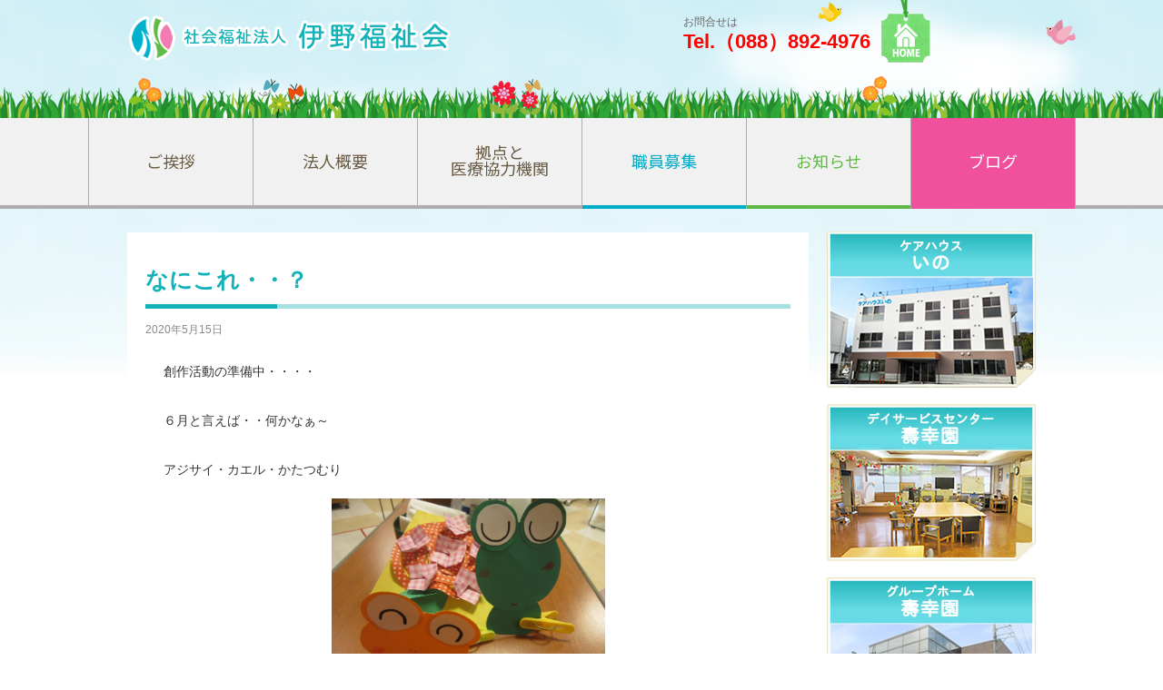

--- FILE ---
content_type: text/css
request_url: https://www.inofukushikai.com/wp/wp-content/themes/photolistic/customize2021.css?202202241558
body_size: 9710
content:
@charset "utf-8";
@import url('https://fonts.googleapis.com/css2?family=Noto+Sans+JP:wght@400;500;700;900&display=swap');
@import url('https://fonts.googleapis.com/css2?family=Kosugi+Maru&display=swap');
img {
	border:0;
	max-width:100%;
	height:auto;
	vertical-align: bottom;
}
#header.home_b,
#header.home_b #branding{
	width:100%;
}
#header.home_b.sub {
	margin: 0;
    width: 100%;
    background-image: url(https://www.inofukushikai.com/wp/wp-content/uploads/2015/02/navi_bg.png);
    background-repeat: repeat-x;
    background-position: center 80px;
    height: 130px;
}
.max_in {
	width:1000px;
	margin:auto;
}
.main_ph_top_img {
	position:relative;
}

.main_ph_top_img .txt_img {
	position: absolute;
	left:20px;
	bottom:45px;
}
.main_ph_top_img .txt_img2 {
	position: absolute;
	left:50px;
	bottom:220px;
}
#navigation2021 {
	background:#f1f1f1;
	font-family: 'Noto Sans JP', sans-serif;
	position:relative;
}
#navigation2021::after {
	position:absolute;
	content:"";
	width:100%;
	height:4px;
	background-color:#aeaeaf;
	bottom:0;
	left:0;
}
#navigation2021 ul {
  display: flex;
  flex-direction: row;
  justify-content: center;/* 水平方向の位置 */
	height:100px;
	list-style:none;
	margin:auto;
	padding:0;
}
#navigation2021 ul li {
	border-right:1px solid #aeaeaf;
	position:relative;
}
#navigation2021 ul li:first-of-type {
	border-left:1px solid #aeaeaf;
}
#navigation2021 ul li a {
	color:#6a5c44;
	display:block;
	box-sizing:border-box;
	width:100%;
	height:100%;
	text-align:center;
	font-size:18px;
	line-height:100%;
	padding-top: 38px;
	text-decoration:none;
}
#navigation2021 ul li a:hover {
	background:#aeaeaf;
	color:#FFF;
}
#navigation2021 ul li a.job {
	color:#00abc7;	
}
#navigation2021 ul li a.job:hover {
	background-color:#00abc7;
	color:#FFF;
}
#navigation2021 ul li a.job::after {
	position:absolute;
	content:"";
	width:100%;
	height:4px;
	background-color:#00abc7;
	bottom:0;
	left:0;
	z-index:1;
}
#navigation2021 ul li a.topics {
	color:#60b846;	
}
#navigation2021 ul li a.topics:hover {
	background-color:#60b846;
	color:#FFF;
}
#navigation2021 ul li a.topics::after {
	position:absolute;
	content:"";
	width:100%;
	height:4px;
	background-color:#60b846;
	bottom:0;
	left:0;
	z-index:1;
}
#navigation2021 ul li a.blog {
	color:#FFF;	
	background-color:#f1519c;
}
#navigation2021 ul li a.blog:hover {
	background-color:#ad3465;
	color:#FFF;
}
#navigation2021 ul li a.blog::after {
	position:absolute;
	content:"";
	width:100%;
	height:4px;
	background-color:#f1519c;
	bottom:0;
	left:0;
	z-index:1;
}
#navigation2021 ul li:nth-of-type(3) a{
	padding-top: 28px;
}
#navigation2021 ul li {
	width:180px;
	list-style:none;
}

#wrapper.nomax,
.nomax #main {
	width:100%;
	padding: 0;
}
.nomax #main .hentry {
    margin: 0;
}
#wrapper.nomax #container {
    float: none;
    margin: 0 auto;
    width: 100%;
}
#wrapper.nomax #content {
    margin: 0 auto;
    background:none;
    padding:0;
}
.inner_content {
	font-family: 'Kosugi Maru', sans-serif;
	max-width:1200px;
	width:100%;
	margin:auto;
	padding:70px 0;
	font-size:18px;
	line-height:150%;
}
#content h2.catch_tit {
    background: none;
    color: #13B2B8;
    text-align: center;
    font-size: 27px;
    line-height: 110%;
    padding: 0;
    margin:auto auto 25px auto;
    font-weight: normal;
}
.catch_txt {
	text-align:center;
    font-size: 18px;
    line-height: 160%;
	margin-bottom:60px;
	color:#000;
}
#content ul.shisetu_top_box {
  display: flex;
  flex-direction: row;
  flex-wrap: wrap;/* 折かえし */
	list-style:none;
	margin:auto;
}
ul.shisetu_top_box li {
	width:33.33%;
	box-sizing:border-box;
	padding-left:25px;
	padding-right:25px;
	margin-bottom:70px;
	list-style:none;
}
ul.shisetu_top_box li img {
	margin-bottom:20px;
}
ul.shisetu_top_box li .name_t {
	display:table;
	max-width:260px;
	height:60px;
	width:100%;
	margin:auto;
}
ul.shisetu_top_box li strong {
	box-sizing:border-box;
	display:table-cell;
	vertical-align:middle;
	border-radius: 5px;
	-webkit-border-radius: 5px;
	-moz-border-radius: 5px;
	background:#0facb3;
	color:#FFF;
	text-align:center;
    font-size: 19px;
    line-height: 120%;
	font-weight:500;
}
ul.shisetu_top_box li strong small {
	display:block;
	text-align:center;
    font-size: 16px;
    line-height: 120%;
}
.beige_bg {
	background-color:#f6f4f1;
}
.flex_topics_blog,
.flex_movie_logo{
  display: flex;
  flex-direction: row;
}
.flex_topics_blog .in_box {
	width:50%;
	box-sizing:border-box;
	padding-left:25px;
	padding-right:25px;
}
.title_im {
	text-align:left;
	margin-bottom:30px;
}
#content .flex_topics_blog .in_box ul {
	margin:auto;
}
.flex_topics_blog .in_box ul li {
	font-size:16px;
	line-height:22px;
	text-align:left;
	padding:12px 5px;
	box-sizing:border-box;
	width:100%;
	border-bottom:1px solid #aeaeaf;
	list-style:none;
	position:relative;
	
}
.flex_topics_blog .in_box ul li a {
	display:block;
	text-align:left;
	color:#0fb2b9;
}
.in_box.blog ul li .cat-2,
.in_box.blog ul li .cat-3,
.in_box.blog ul li .cat-4,
.in_box.blog ul li .cat-5,
.in_box.blog ul li .cat-7,
.in_box.blog ul li .cat-8,
.in_box.blog ul li .cat-9,
.in_box.blog ul li .cat-11,
.in_box.blog ul li .cat-12,
.in_box.blog ul li .cat-13,
.in_box.blog ul li .cat-4325,
.in_box.blog ul li .cat-16,
.in_box.blog ul li .cat-17,
.in_box.blog ul li .cat-18,
.in_box.blog ul li .cat-25 {
	width:100px;
	height:18px;
	display:block;
	background-size:auto 18px;
	background-repeat: no-repeat;
	background-position: left top;
	position:absolute;
	top:12px;
	left:95px;
}

.in_box.blog ul li .cat-2  {
	background-image: url(https://www.inofukushikai.com/wp/wp-content/uploads/2015/10/cot_news_icon1.png);
}
.in_box.blog ul li .cat-3  {
	background-image: url(https://www.inofukushikai.com/wp/wp-content/uploads/2015/10/cot_news_icon2.png);
}
.in_box.blog ul li .cat-4 {
	background-image: url(https://www.inofukushikai.com/wp/wp-content/uploads/2015/01/cot_news_icon3.png);
}
.in_box.blog ul li .cat-5 {
	background-image: url(https://www.inofukushikai.com/wp/wp-content/uploads/2015/01/cot_news_icon4.png);
}
.in_box.blog ul li .cat-7 {
	background-image: url(https://www.inofukushikai.com/wp/wp-content/uploads/2015/10/cot_news_icon7.png);
}
.in_box.blog ul li .cat-8  {
	background-image: url(https://www.inofukushikai.com/wp/wp-content/uploads/2015/10/cot_news_icon6.png);
}
.in_box.blog ul li .cat-9 {
	background-image: url(https://www.inofukushikai.com/images2021/cot_news_icon8_4.png?202402);
}
.in_box.blog ul li .cat-11 {
	background-image: url(https://www.inofukushikai.com/wp/wp-content/uploads/2022/05/cot_news_icon17.png);
}
.in_box.blog ul li .cat-12 {
	background-image: url(https://www.inofukushikai.com/wp/wp-content/uploads/2020/06/cot_news_icon12.png);
}
.in_box.blog ul li .cat-13 {
	background-image: url(https://www.inofukushikai.com/wp/wp-content/uploads/2020/07/cot_news_icon13.png);
}
.in_box.blog ul li .cat-4325 {
	background-image: url(https://www.inofukushikai.com/wp/wp-content/uploads/2015/01/cot_news_icon5.png);
}
.in_box.blog ul li .cat-16 {
	background-image: url(https://www.inofukushikai.com/images2021/cot_news_icon14.png);
}
.in_box.blog ul li .cat-17 {
	background-image: url(https://www.inofukushikai.com/images2021/cot_news_icon15.png);
}
.in_box.blog ul li .cat-18 {
	background-image: url(https://www.inofukushikai.com/images2021/cot_news_icon16.png);
}
.in_box.blog ul li .cat-23 {
	background-image: url(https://www.inofukushikai.com/images2021/cot_news_icon18.png);
}
.in_box.blog ul li .cat-25 {
	background-image: url(https://www.inofukushikai.com/images2021/cot_news_icon19.png);
}
.flex_movie_logo .in_box {
	box-sizing:border-box;
		margin-bottom:40px;
}
.flex_movie_logo .in_box.left {
	width:72%;
}
.flex_movie_logo .in_box.right {
	width:28%;
	padding-left:50px;
	text-align:center;
}
#content .txt_box_p {
	font-size:16px;
	line-height:150%;
}
#content .txt_box_p p {
    padding-top: 1em;
    padding-right: 1em;
    padding-left: 1em;
    padding-bottom: 0;
    margin: 0;
}
.flex_sch {
    display: flex;
    flex-direction: row;
    box-sizing: border-box;
    padding-right: 100px;
	position: relative;
}
.ph_rev {
    width: 240px;
    box-sizing: border-box;
    padding-right: 30px;
}
.ph_rev img {
	border:0;
	max-width:100%;
	height:auto;
	vertical-align: bottom;
}
.sch_ab {
    width: 90px;
	position:absolute;
	top:0;
	right:5px;
}
#content .sch_ab ul {
	list-style:none;
    display: table;
	margin: 0;
    padding: 0;
	width:100%;
}
#content .sch_ab ul li{
	 -ms-writing-mode: tb-rl;
	 writing-mode: vertical-rl;
	 display: table-cell;
	width: 50%;
    text-align: center;
    vertical-align: middle;
    letter-spacing: 0.1em;
    font-size: 18px;
	border: 2px solid #FFF;
	border-radius: 5px;
	-webkit-border-radius: 5px;
	-moz-border-radius: 5px;
	box-sizing:border-box;
	height: 255px;
}
#content .sch_ab ul:nth-of-type(2) {
	width: 50%;
	margin:60px 0 0 auto;
}
#content .sch_ab ul li.pt01 {
	background: deepskyblue;
    color: #FFF;
}
#content .sch_ab ul li.pt02 {
	background: green;
    color: #FFF;
}
#content .ph_rev ul,
#content .ph_rev ul li {
    list-style: none;
    margin: 0 0 15px;
}

#content .ph_rev ul {
	padding-top:15px;
}
#content .flex_sch dt.sch {
    float: left;
    clear: left;
    font-size: 20px;
    position: relative;
    width: 100px;
    text-align: center;
    background: #17D2DB;
    padding: 0.2em 0;
}
#content .flex_sch dd {
    float: left;
    display: grid;
    padding-left: 30px;
    border-left: 1px solid;
    text-align: left;
    margin-bottom: 0;
    padding-bottom: 33px;
    padding-top: 0.5em;
    max-width: 80%;
}
@media screen and (max-width: 1280px) {
.main_ph_top_img .tab_img {
    object-fit: cover;
    height: 650px;	
}
.main_ph_top_img .txt_img2 {
	position: absolute;
	left:50px;
	bottom:220px;
}
}

--- FILE ---
content_type: text/css
request_url: https://www.inofukushikai.com/css/tabulous.css?202410
body_size: 4172
content:
@import url('https://fonts.googleapis.com/css2?family=Kosugi+Maru&display=swap');
#content #tab {
	margin-bottom:50px;
	font-family: 'Kosugi Maru', sans-serif;
	color:#000;
}
#content #tab ul,
#content #tab li {
	list-style-type: none;
}

#content ul#tab-head {
	max-width: 1100px;
	width:100%;
	margin:0 auto;
	overflow: hidden;
	text-align:center;
	display: block;
	letter-spacing: -0.6em;
	list-style-type: none;
}
#content ul#tab-head li {
	font-size:17px;
	line-height:100%;
	letter-spacing: normal;
	display: inline-block;
	vertical-align: top;
	*display: inline;  
	*zoom: 1;
	margin-left:5px;
	margin-right:5px;
	list-style-type: none;
}
#tab-head li a {
	display: block;
	width: 100%;
	padding:10px 15px;
	text-align: center;
	text-decoration:none;
	color:#FFF;
	box-sizing:border-box;
}
#tab-head li#tab-h0 a {
	background:#0fadb4;
}
#tab-head li#tab-h1 a {
	background:#60b646;
}
#tab-head li#tab-h2 a {
	background:#f498c6;
}
#tab-head li#tab-h3 a {
	background:#4dc0ef;
}
#tab-head li#tab-h4 a {
	background:#f4a02b;
}
#tab-head li#tab-h5 a {
	background:#FF675F;
}
#tab-body {
	width: 100%;/*横幅はここで設定します。100%にすれば可変になります。*/
	max-width: 1100px;
	position: relative;
}
#tab-b0,
#tab-b1,
#tab-b2,
#tab-b3,
#tab-b4,
#tab-b5 {
	padding:25px 5px;
	margin:0 auto;
	border:solid 2px;
}
#tab-b0 {
	border-color:#0fadb4;
	background:#c5fcfc;
}
#tab-b1 {
	border-color:#60b646;
	background:#ddf9d4;
}
#tab-b2 {
	border-color:#f498c6;
	background:#fdebf4;
}
#tab-b3 {
	border-color:#4dc0ef;
	background:#d9f1f9;
}
#tab-b4 {
	border-color:#f4a02b;
	background:#ffeed9;
}
#tab-b5 {
	border-color:#FF675F;
	background:#FCC1C0;
}
#tab-b1,
#tab-b2,
#tab-b3,
#tab-b4,
#tab-b5 {
	display: none;
}
#tab-body ul {
  display: flex;
  flex-direction: row;
  flex-wrap: wrap;/* 折かえし */
  padding:15px;
  width:100%;
  box-sizing:border-box;
  justify-content: flex-start;/* 水平方向の位置 */
  margin:0;
}
#tab-body ul li {
	width:50%;
	box-sizing:border-box;
	padding:0 15px;
	text-align:center;
	margin-bottom:20px;
}
#tab-body .name_t {
	display: block;
    background: #FFF;
    padding: 5px;
    text-align: -webkit-left;
    box-sizing: border-box;
    min-height: 60px;
	font-size:16px;
	line-height:150%;
}
#tab-body .name_t strong {
	font-weight: bold;
    display: block;
    box-sizing: border-box;
    width: 100%;
    padding-left: 1.5em;
}
#tab-body .name_t strong small {
	font-size: 16px;
    line-height: 150%;
	text-align:left;
    display: block;
}
#tab-body #tab-b0 .name_t strong {
	background-image:url(https://www.inofukushikai.com/images2021/icon_arrow001.png);
	background-position:5px 5px;
	background-size:12px 12px;
	background-repeat:no-repeat;
}

#tab-body #tab-b1 .name_t strong {
	background-image:url(https://www.inofukushikai.com/images2021/icon_arrow005.png);
	background-position:5px 5px;
	background-size:12px 12px;
	background-repeat:no-repeat;
}

#tab-body #tab-b2 .name_t strong {
	background-image:url(https://www.inofukushikai.com/images2021/icon_arrow002.png);
	background-position:5px 5px;
	background-size:12px 12px;
	background-repeat:no-repeat;
}

#tab-body #tab-b3 .name_t strong {
	background-image:url(https://www.inofukushikai.com/images2021/icon_arrow004.png);
	background-position:5px 5px;
	background-size:12px 12px;
	background-repeat:no-repeat;
}

#tab-body #tab-b4 .name_t strong {
	background-image:url(https://www.inofukushikai.com/images2021/icon_arrow003.png);
	background-position:5px 5px;
	background-size:12px 12px;
	background-repeat:no-repeat;
}
#tab-body #tab-b5 .name_t strong {
	background-image:url(https://www.inofukushikai.com/images2021/icon_arrow006.png);
	background-position:5px 5px;
	background-size:12px 12px;
	background-repeat:no-repeat;
}
.tab1 {

}
.tab2 {

}
a.tab2 {

}
@media screen and (max-width: 740px) {
#tab-body ul li {
    width: 100%;
    box-sizing: border-box;
    padding: 0 5px;
    text-align: center;
    margin-bottom: 20px;
}
#content ul#tab-head li {
    margin-left: 0.5%;
    margin-right: 0.5%;
	margin-bottom:1%;
    width: 49%;
}
/*#content ul#tab-head li#tab-h2,
#content ul#tab-head li#tab-h3,
#content ul#tab-head li#tab-h4{
    width: 32.33%;
}*/
#tab-head li a {
    padding: 20px 5px;
}
}

--- FILE ---
content_type: application/javascript
request_url: https://www.inofukushikai.com/js/ac_tab.js?202112161639
body_size: 1281
content:
jQuery(function($){
	$("#tab-head li").addClass("tab1");
	$("#tab-head li a").eq(0).addClass("tab2");
	$("#tab-head li a").click(function() {
	$("#tab-body div").hide();
	$($(this).attr("href")).fadeIn();/*アニメーションで制御*/
	$("#tab-head li a").removeClass("tab2");
	$(this).addClass("tab2");
	return false;
	});
	});
jQuery(function($){
	//location.hashで#以下を取得 変数hashに格納
		var hash = location.hash;	
		//hashの中に#tab～が存在するか調べる。
		hash = (hash.match(/^#tab-h\d+$/) || [])[0];
		 //hashに要素が存在する場合、hashで取得した文字列（#tab2,#tab3等）から#より後を取得(tab2,tab3)	
	　　　　if($(hash).length){
		var tabname = hash.slice(1) ;
		} else{
	　　　　// 要素が存在しなければtabnameにtab1を代入する
	　　var tabname = "tab-h0";}
		//コンテンツを一度すべて非表示にし、
		$('.content_area').css('display','none');
		//一度タブについているクラスselectを消し、
		$('#tab-head li a').removeClass('tab2');
		var tabno = $('ul#tab-head li#' + tabname).index();
		//クリックされたタブと同じ順番のコンテンツを表示します。
		$('.content_area').eq(tabno).fadeIn();
		//クリックされたタブのみにクラスselectをつけます。
		$('ul#tab-head li a').eq(tabno).addClass('tab2')
});